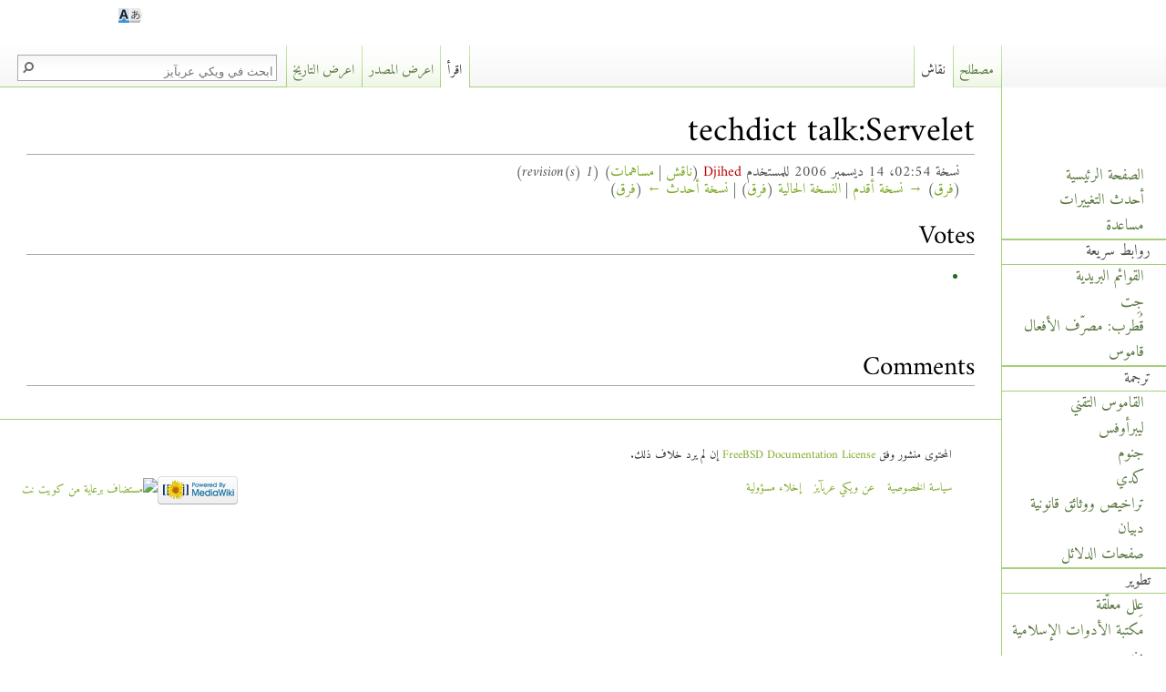

--- FILE ---
content_type: text/html; charset=UTF-8
request_url: https://www.arabeyes.org/index.php?title=techdict_talk:Servelet&oldid=32198
body_size: 6035
content:
<!DOCTYPE html>
<html class="client-nojs" lang="ar" dir="rtl">
<head>
<meta charset="UTF-8"/>
<title>techdict talk:Servelet - ويكي عربآيز</title>
<script>document.documentElement.className = document.documentElement.className.replace( /(^|\s)client-nojs(\s|$)/, "$1client-js$2" );</script>
<script>(window.RLQ=window.RLQ||[]).push(function(){mw.config.set({"wgCanonicalNamespace":"techdict_talk","wgCanonicalSpecialPageName":false,"wgNamespaceNumber":101,"wgPageName":"techdict_talk:Servelet","wgTitle":"Servelet","wgCurRevisionId":66582,"wgRevisionId":32198,"wgArticleId":11849,"wgIsArticle":true,"wgIsRedirect":false,"wgAction":"view","wgUserName":null,"wgUserGroups":["*"],"wgCategories":[],"wgBreakFrames":false,"wgPageContentLanguage":"ar","wgPageContentModel":"wikitext","wgSeparatorTransformTable":["",""],"wgDigitTransformTable":["0\t1\t2\t3\t4\t5\t6\t7\t8\t9\t.\t,","٠\t١\t٢\t٣\t٤\t٥\t٦\t٧\t٨\t٩\t٫\t٬"],"wgDefaultDateFormat":"dmy","wgMonthNames":["","يناير","فبراير","مارس","أبريل","مايو","يونيو","يوليو","أغسطس","سبتمبر","أكتوبر","نوفمبر","ديسمبر"],"wgMonthNamesShort":["","كانون الثاني","شباط","آذار","أبريل","أيار","حزيران","تموز","آب","سبتمبر","تشرين الأول","تشرين الثاني","كانون الأول"],"wgRelevantPageName":"techdict_talk:Servelet","wgRelevantArticleId":11849,"wgRequestId":"d79dff132ea71d5afb6cb24a","wgIsProbablyEditable":false,"wgRestrictionEdit":[],"wgRestrictionMove":[],"wgWikiEditorEnabledModules":{"toolbar":true,"dialogs":true,"preview":true,"publish":false},"wgULSAcceptLanguageList":[],"wgULSCurrentAutonym":"العربية"});mw.loader.state({"site.styles":"ready","noscript":"ready","user.styles":"ready","user.cssprefs":"ready","user":"ready","user.options":"loading","user.tokens":"loading","ext.uls.pt":"ready","mediawiki.legacy.shared":"ready","mediawiki.legacy.commonPrint":"ready","mediawiki.sectionAnchor":"ready","mediawiki.skinning.interface":"ready","skins.arabeyes.styles":"ready"});mw.loader.implement("user.options@06kqhna",function($,jQuery,require,module){mw.user.options.set({"variant":"ar"});});mw.loader.implement("user.tokens@00hu0dr",function ( $, jQuery, require, module ) {
mw.user.tokens.set({"editToken":"+\\","patrolToken":"+\\","watchToken":"+\\","csrfToken":"+\\"});/*@nomin*/;

});mw.loader.load(["mediawiki.page.startup","ext.uls.interface","skins.arabeyes.js"]);});</script>
<link rel="stylesheet" href="/load.php?debug=false&amp;lang=ar&amp;modules=ext.uls.pt%7Cmediawiki.legacy.commonPrint%2Cshared%7Cmediawiki.sectionAnchor%7Cmediawiki.skinning.interface%7Cskins.arabeyes.styles&amp;only=styles&amp;skin=arabeyes"/>
<script async="" src="/load.php?debug=false&amp;lang=ar&amp;modules=startup&amp;only=scripts&amp;skin=arabeyes"></script>
<meta name="ResourceLoaderDynamicStyles" content=""/>
<link rel="stylesheet" href="/load.php?debug=false&amp;lang=ar&amp;modules=site.styles&amp;only=styles&amp;skin=arabeyes"/>
<meta name="generator" content="MediaWiki 1.28.0"/>
<meta name="robots" content="noindex,nofollow"/>
<link rel="shortcut icon" href="/skins/common/images/favicon_arabeyes.png"/>
<link rel="search" type="application/opensearchdescription+xml" href="/opensearch_desc.php" title="ويكي عربآيز (ar)"/>
<link rel="EditURI" type="application/rsd+xml" href="https://www.arabeyes.org/api.php?action=rsd"/>
<link rel="copyright" href="/FreeBSD_Documentation_License"/>
<link rel="alternate" type="application/atom+xml" title="تلقيمة أتوم ويكي عربآيز" href="/index.php?title=%D8%AE%D8%A7%D8%B5:%D8%A3%D8%AD%D8%AF%D8%AB_%D8%A7%D9%84%D8%AA%D8%BA%D9%8A%D9%8A%D8%B1%D8%A7%D8%AA&amp;feed=atom"/>
</head>
<body class="mediawiki rtl sitedir-rtl mw-hide-empty-elt ns-101 ns-talk page-techdict_talk_Servelet rootpage-techdict_talk_Servelet skin-arabeyes action-view">		<div id="mw-page-base" class="noprint"></div>
		<div id="mw-head-base" class="noprint"></div>
		<div id="content" class="mw-body" role="main">
			<a id="top"></a>

						<div class="mw-indicators">
</div>
			<h1 id="firstHeading" class="firstHeading" lang="ar">techdict talk:Servelet</h1>
									<div id="bodyContent" class="mw-body-content">
									<div id="siteSub">من ويكي عربآيز</div>
								<div id="contentSub"><div class="mw-revision"><div id="mw-revision-info">نسخة 02:54، 14 ديسمبر 2006 للمستخدم <a href="/index.php?title=%D9%85%D8%B3%D8%AA%D8%AE%D8%AF%D9%85:Djihed&amp;action=edit&amp;redlink=1" class="new mw-userlink" title="مستخدم:Djihed (الصفحة غير موجودة)"><bdi>Djihed</bdi></a> <span class="mw-usertoollinks">(<a href="/%D9%86%D9%82%D8%A7%D8%B4_%D8%A7%D9%84%D9%85%D8%B3%D8%AA%D8%AE%D8%AF%D9%85:Djihed" title="نقاش المستخدم:Djihed">ناقش</a> | <a href="/%D8%AE%D8%A7%D8%B5:%D9%85%D8%B3%D8%A7%D9%87%D9%85%D8%A7%D8%AA/Djihed" title="خاص:مساهمات/Djihed">مساهمات</a>)</span> <span class="comment">(1 revision(s))</span></div><div id="mw-revision-nav">(<a href="/index.php?title=techdict_talk:Servelet&amp;diff=prev&amp;oldid=32198" title="techdict talk:Servelet">فرق</a>) <a href="/index.php?title=techdict_talk:Servelet&amp;direction=prev&amp;oldid=32198" title="techdict talk:Servelet">&rarr; نسخة أقدم</a> | <a href="/techdict_talk:Servelet" title="techdict talk:Servelet">النسخة الحالية</a> (<a href="/index.php?title=techdict_talk:Servelet&amp;diff=cur&amp;oldid=32198" title="techdict talk:Servelet">فرق</a>) | <a href="/index.php?title=techdict_talk:Servelet&amp;direction=next&amp;oldid=32198" title="techdict talk:Servelet">نسخة أحدث ←</a> (<a href="/index.php?title=techdict_talk:Servelet&amp;diff=next&amp;oldid=32198" title="techdict talk:Servelet">فرق</a>)</div></div></div>
												<div id="jump-to-nav" class="mw-jump">
					اذهب إلى:					<a href="#mw-head">تصفح</a>، 					<a href="#p-search">ابحث</a>
				</div>
				<div id="mw-content-text" lang="ar" dir="rtl" class="mw-content-rtl"><h2><span class="mw-headline" id="Votes">Votes</span></h2>
<ul><li> </li></ul>
<p><br />
</p>
<h2><span class="mw-headline" id="Comments">Comments</span></h2>

<!-- 
NewPP limit report
Cached time: 20260120150417
Cache expiry: 1209600
Dynamic content: false
CPU time usage: 0.001 seconds
Real time usage: 0.001 seconds
Preprocessor visited node count: 6/1000000
Preprocessor generated node count: 12/1000000
Post‐expand include size: 0/2097152 bytes
Template argument size: 0/2097152 bytes
Highest expansion depth: 2/40
Expensive parser function count: 0/100
-->

<!-- 
Transclusion expansion time report (%,ms,calls,template)
100.00%    0.000      1 - -total
-->
</div>					<div class="printfooter">
						مجلوبة من "<a dir="ltr" href="https://www.arabeyes.org/index.php?title=techdict_talk:Servelet&amp;oldid=32198">https://www.arabeyes.org/index.php?title=techdict_talk:Servelet&amp;oldid=32198</a>"					</div>
				<div id="catlinks" class="catlinks catlinks-allhidden" data-mw="interface"></div>				<div class="visualClear"></div>
							</div>
		</div>
		<div id="mw-navigation">
			<h2>قائمة التصفح</h2>

			<div id="mw-head">
									<div id="p-personal" role="navigation" class="" aria-labelledby="p-personal-label">
						<h3 id="p-personal-label">أدوات شخصية</h3>
						<ul>
							<li id="pt-login"><a href="/index.php?title=%D8%AE%D8%A7%D8%B5:%D8%AF%D8%AE%D9%88%D9%84_%D8%A7%D9%84%D9%85%D8%B3%D8%AA%D8%AE%D8%AF%D9%85&amp;returnto=techdict+talk%3AServelet&amp;returntoquery=oldid%3D32198" title="يفضل أن تسجل الدخول، لكنه ليس إلزاميا. [o]" accesskey="o">لج</a></li><li id="pt-createaccount"><a href="/index.php?title=%D8%AE%D8%A7%D8%B5:%D8%A5%D9%86%D8%B4%D8%A7%D8%A1_%D8%AD%D8%B3%D8%A7%D8%A8&amp;returnto=techdict+talk%3AServelet&amp;returntoquery=oldid%3D32198" title="نشجعك على عمل حساب وتسجيل دخولك; لكنه غير ضروري على اي حال">أنشئ حسابا</a></li><li id="pt-uls" class="active"><a href="#" class="uls-trigger autonym">العربية</a></li>						</ul>
					</div>
									<div id="left-navigation">
										<div id="p-variants" role="navigation" class="arabeyesMenu emptyPortlet" aria-labelledby="p-variants-label">
												<h3 id="p-variants-label">
							<span>المتغيرات</span><a href="#"></a>
						</h3>

						<div class="menu">
							<ul>
															</ul>
						</div>
					</div>
										<div id="p-namespaces" role="navigation" class="arabeyesTabs" aria-labelledby="p-namespaces-label">
						<h3 id="p-namespaces-label">نطاقات</h3>
						<ul>
															<li  id="ca-talk" class="selected"><span><a href="/techdict_talk:Servelet"  title="نقاش عن صفحة المحتوى [t]" accesskey="t" rel="discussion">نقاش</a></span></li>
															<li  id="ca-nstab-techdict"><span><a href="/techdict:Servelet" >مصطلح</a></span></li>
													</ul>
					</div>
									</div>
				<div id="right-navigation">
										<div id="p-search" role="search">
						<h3>
							<label for="searchInput">بحث</label>
						</h3>

						<form action="/index.php" id="searchform">
							<div id="simpleSearch">
							<input type="search" name="search" placeholder="ابحث في ويكي عربآيز" title="ابحث في ويكي عربآيز [f]" accesskey="f" id="searchInput"/><input type="hidden" value="خاص:بحث" name="title"/><input type="submit" name="fulltext" value="ابحث" title="ابحث في الصفحات عن هذا النص" id="mw-searchButton" class="searchButton mw-fallbackSearchButton"/><input type="submit" name="go" value="اذهب" title="اذهب إلى صفحة بالاسم نفسه إن وجدت" id="searchButton" class="searchButton"/>							</div>
						</form>
					</div>
										<div id="p-cactions" role="navigation" class="arabeyesMenu emptyPortlet" aria-labelledby="p-cactions-label">
						<h3 id="p-cactions-label"><span>مزيد</span><a href="#"></a></h3>

						<div class="menu">
							<ul>
															</ul>
						</div>
					</div>
										<div id="p-views" role="navigation" class="arabeyesTabs" aria-labelledby="p-views-label">
						<h3 id="p-views-label">معاينة</h3>
						<ul>
															<li id="ca-history" class="collapsible"><span><a href="/index.php?title=techdict_talk:Servelet&amp;action=history"  title="النسخ السابقة لهذه الصفحة [h]" accesskey="h">اعرض التاريخ</a></span></li>
															<li id="ca-viewsource"><span><a href="/index.php?title=techdict_talk:Servelet&amp;action=edit&amp;oldid=32198"  title="هذه الصفحة محمية.&#10;يمكنك رؤية مصدرها. [e]" accesskey="e">اعرض المصدر</a></span></li>
															<li id="ca-view" class="selected"><span><a href="/techdict_talk:Servelet" >اقرأ</a></span></li>
													</ul>
					</div>
									</div>
			</div>
			<div id="mw-panel">
				<div id="p-logo" role="banner"><a class="mw-wiki-logo" href="/%D8%A7%D9%84%D8%B5%D9%81%D8%AD%D8%A9_%D8%A7%D9%84%D8%B1%D8%A6%D9%8A%D8%B3%D9%8A%D8%A9"  title="الصفحة الرئيسية"></a></div>
						<div class="portal" role="navigation" id='p-navigation' aria-labelledby='p-navigation-label'>
			<h3 id='p-navigation-label'>تصفح</h3>

			<div class="body">
									<ul>
						<li id="n-mainpage-description"><a href="/%D8%A7%D9%84%D8%B5%D9%81%D8%AD%D8%A9_%D8%A7%D9%84%D8%B1%D8%A6%D9%8A%D8%B3%D9%8A%D8%A9" title="زر الصفحة الرئيسية [z]" accesskey="z">الصفحة الرئيسية</a></li><li id="n-recentchanges"><a href="/%D8%AE%D8%A7%D8%B5:%D8%A3%D8%AD%D8%AF%D8%AB_%D8%A7%D9%84%D8%AA%D8%BA%D9%8A%D9%8A%D8%B1%D8%A7%D8%AA" title="قائمة أحدث التغييرات في الويكي. [r]" accesskey="r">أحدث التغييرات</a></li><li id="n-help"><a href="https://www.mediawiki.org/wiki/Special:MyLanguage/Help:Contents" title="المكان للمساعدة">مساعدة</a></li>					</ul>
							</div>
		</div>
			<div class="portal" role="navigation" id='p-sidebar-quick-links' aria-labelledby='p-sidebar-quick-links-label'>
			<h3 id='p-sidebar-quick-links-label'>روابط سريعة</h3>

			<div class="body">
									<ul>
						<li id="n-sidebar-mailing-lists"><a href="/Mailing_Lists">القوائم البريدية</a></li><li id="n-sidebar-git"><a href="https://git.arabeyes.org/" rel="nofollow">جِت</a></li><li id="n-sidebar-qutrub"><a href="http://qutrub.arabeyes.org" rel="nofollow">قُطرب: مصرّف الأفعال</a></li><li id="n-sidebar-qamoose"><a href="http://qamoose.arabeyes.org" rel="nofollow">قاموس</a></li>					</ul>
							</div>
		</div>
			<div class="portal" role="navigation" id='p-sidebar-translation' aria-labelledby='p-sidebar-translation-label'>
			<h3 id='p-sidebar-translation-label'>ترجمة</h3>

			<div class="body">
									<ul>
						<li id="n-sidebar-technical-dictionary"><a href="/%D8%A7%D9%84%D9%82%D8%A7%D9%85%D9%88%D8%B3_%D8%A7%D9%84%D8%AA%D9%82%D9%86%D9%8A">القاموس التقني</a></li><li id="n-sidebar-libreoffice"><a href="/%D9%84%D9%8A%D8%A8%D8%B1_%D8%A3%D9%88%D9%81%D9%8A%D8%B3">ليبرأوفس</a></li><li id="n-sidebar-gnome"><a href="/%D8%AC%D9%86%D9%88%D9%85">جنوم</a></li><li id="n-sidebar-kde"><a href="/%D9%83%D8%AF%D9%8A">كدي</a></li><li id="n-sidebar-legal-documents"><a href="/%D9%85%D8%B3%D8%AA%D9%86%D8%AF%D8%A7%D8%AA_%D9%82%D8%A7%D9%86%D9%88%D9%86%D9%8A%D8%A9">تراخيص ووثائق قانونية</a></li><li id="n-sidebar-debian"><a href="/Debian">دبيان</a></li><li id="n-sidebar-manpages"><a href="/Manpages">صفحات الدلائل</a></li>					</ul>
							</div>
		</div>
			<div class="portal" role="navigation" id='p-sidebar-development' aria-labelledby='p-sidebar-development-label'>
			<h3 id='p-sidebar-development-label'>تطوير</h3>

			<div class="body">
									<ul>
						<li id="n-sidebar-open-bugs"><a href="/Open_bugs">عِلل معلّقة</a></li><li id="n-sidebar-itl"><a href="/ITL">مكتبة الأدوات الإسلامية</a></li><li id="n-sidebar-minbar"><a href="/Minbar">منبر</a></li><li id="n-sidebar-ayaspell"><a href="/%D8%A2%D9%8A%D8%A9_%D8%B3%D8%A8%D9%84">آية‌سبل</a></li><li id="n-sidebar-bicon"><a href="/Bicon">بيكون</a></li><li id="n-sidebar-duali"><a href="/Duali">الدؤلي</a></li>					</ul>
							</div>
		</div>
			<div class="portal" role="navigation" id='p-sidebar-art' aria-labelledby='p-sidebar-art-label'>
			<h3 id='p-sidebar-art-label'>فن</h3>

			<div class="body">
									<ul>
						<li id="n-sidebar-khotot-fonts"><a href="/Khotot">خطوط</a></li>					</ul>
							</div>
		</div>
			<div class="portal" role="navigation" id='p-sidebar-about' aria-labelledby='p-sidebar-about-label'>
			<h3 id='p-sidebar-about-label'>حول عربآيز</h3>

			<div class="body">
									<ul>
						<li id="n-sidebar-press"><a href="/Press">في الصحافة</a></li><li id="n-sidebar-news"><a href="/Feed:News">أخبار</a></li><li id="n-sidebar-contact-us"><a href="/Contact_Us">اتصل بنا</a></li>					</ul>
							</div>
		</div>
			<div class="portal" role="navigation" id='p-sidebar-external-projects' aria-labelledby='p-sidebar-external-projects-label'>
			<h3 id='p-sidebar-external-projects-label'>مشاريع خارجية</h3>

			<div class="body">
									<ul>
						<li id="n-sidebar-putty"><a href="/PuTTY">بوتي</a></li><li id="n-sidebar-vim"><a href="/VIM">ڤيم</a></li>					</ul>
							</div>
		</div>
			<div class="portal" role="navigation" id='p-sidebar-related-sites' aria-labelledby='p-sidebar-related-sites-label'>
			<h3 id='p-sidebar-related-sites-label'>مواقع ذات صلة</h3>

			<div class="body">
									<ul>
						<li id="n-sidebar-arabic-wikipedia"><a href="http://ar.wikipedia.org" rel="nofollow">ويكيبيديا العربية</a></li><li id="n-sidebar-itwadi"><a href="http://itwadi.com" rel="nofollow">وادي التقنية</a></li><li id="n-sidebar-linux-arabic-community"><a href="http://www.linuxac.org" rel="nofollow">مجتمع لينكس العربي</a></li><li id="n-sidebar-arabic-mozilla"><a href="http://arabicmozilla.org" rel="nofollow">مجتمع موزيلا العربي</a></li><li id="n-sidebar-unicode"><a href="http://www.unicode.org" rel="nofollow">يونيكود</a></li><li id="n-sidebar-arabic-speech-corpus"><a href="http://en.arabicspeechcorpus.com" rel="nofollow">مجموع النطق بالعربية</a></li>					</ul>
							</div>
		</div>
			<div class="portal" role="navigation" id='p-tb' aria-labelledby='p-tb-label'>
			<h3 id='p-tb-label'>أدوات</h3>

			<div class="body">
									<ul>
						<li id="t-whatlinkshere"><a href="/%D8%AE%D8%A7%D8%B5:%D9%85%D8%A7%D8%B0%D8%A7_%D9%8A%D8%B5%D9%84_%D9%87%D9%86%D8%A7/techdict_talk:Servelet" title="قائمة بكل صفحات الويكي التي تصل هنا [j]" accesskey="j">ماذا يصل هنا</a></li><li id="t-recentchangeslinked"><a href="/%D8%AE%D8%A7%D8%B5:%D8%A3%D8%AD%D8%AF%D8%AB_%D8%A7%D9%84%D8%AA%D8%BA%D9%8A%D9%8A%D8%B1%D8%A7%D8%AA_%D8%A7%D9%84%D9%85%D9%88%D8%B5%D9%88%D9%84%D8%A9/techdict_talk:Servelet" rel="nofollow" title="أحدث التغييرات في الصفحات الموصولة من هذه الصفحة [k]" accesskey="k">تغييرات ذات علاقة</a></li><li id="t-specialpages"><a href="/%D8%AE%D8%A7%D8%B5:%D8%B5%D9%81%D8%AD%D8%A7%D8%AA_%D8%AE%D8%A7%D8%B5%D8%A9" title="قائمة بكل الصفحات الخاصة [q]" accesskey="q">الصفحات الخاصة</a></li><li id="t-print"><a href="/index.php?title=techdict_talk:Servelet&amp;oldid=32198&amp;printable=yes" rel="alternate" title="نسخة للطباعة لهذه الصفحة [p]" accesskey="p">نسخة للطباعة</a></li><li id="t-permalink"><a href="/index.php?title=techdict_talk:Servelet&amp;oldid=32198" title="وصلة دائمة لهذه النسخة من الصفحة">رابط دائم</a></li><li id="t-info"><a href="/index.php?title=techdict_talk:Servelet&amp;action=info" title="المزيد من المعلومات عن هذه الصفحة">معلومات عن هذه الصفحة</a></li>					</ul>
							</div>
		</div>
				</div>
		</div>
		<div id="footer" role="contentinfo">
							<ul id="footer-info">
											<li id="footer-info-copyright">المحتوى منشور وفق <a href="/FreeBSD_Documentation_License" title="FreeBSD Documentation License">FreeBSD Documentation License</a> إن لم يرد خلاف ذلك.</li>
									</ul>
							<ul id="footer-places">
											<li id="footer-places-privacy"><a href="/%D9%88%D9%8A%D9%83%D9%8A_%D8%B9%D8%B1%D8%A8%D8%A2%D9%8A%D8%B2:%D8%B3%D9%8A%D8%A7%D8%B3%D8%A9_%D8%A7%D9%84%D8%AE%D8%B5%D9%88%D8%B5%D9%8A%D8%A9" title="ويكي عربآيز:سياسة الخصوصية">سياسة الخصوصية</a></li>
											<li id="footer-places-about"><a href="/%D9%88%D9%8A%D9%83%D9%8A_%D8%B9%D8%B1%D8%A8%D8%A2%D9%8A%D8%B2:%D8%B9%D9%86" class="mw-redirect" title="ويكي عربآيز:عن">عن ويكي عربآيز</a></li>
											<li id="footer-places-disclaimer"><a href="/%D9%88%D9%8A%D9%83%D9%8A_%D8%B9%D8%B1%D8%A8%D8%A2%D9%8A%D8%B2:%D8%A5%D8%AE%D9%84%D8%A7%D8%A1_%D9%85%D8%B3%D8%A4%D9%88%D9%84%D9%8A%D8%A9_%D8%B9%D8%A7%D9%85" title="ويكي عربآيز:إخلاء مسؤولية عام">إخلاء مسؤولية</a></li>
									</ul>
										<ul id="footer-icons" class="noprint">
											<li id="footer-poweredbyico">
							<a href="//www.mediawiki.org/"><img src="/resources/assets/poweredby_mediawiki_88x31.png" alt="Powered by MediaWiki" srcset="/resources/assets/poweredby_mediawiki_132x47.png 1.5x, /resources/assets/poweredby_mediawiki_176x62.png 2x" width="88" height="31"/></a><a href="https://kuwaitnet.net"><img src="/skins/Arabeyes/images/kuwaitnet.jpg" alt="مستضاف برعاية من كويت نت" height="50" width="70"/></a>						</li>
									</ul>
						<div style="clear:both"></div>
		</div>
		<script>(window.RLQ=window.RLQ||[]).push(function(){mw.loader.load(["mediawiki.action.view.postEdit","site","mediawiki.user","mediawiki.hidpi","mediawiki.page.ready","mediawiki.searchSuggest","ext.uls.init"]);});</script><script>(window.RLQ=window.RLQ||[]).push(function(){mw.config.set({"wgBackendResponseTime":1590});});</script>
	</body>
</html>


--- FILE ---
content_type: text/javascript; charset=utf-8
request_url: https://www.arabeyes.org/load.php?debug=false&lang=ar&modules=startup&only=scripts&skin=arabeyes
body_size: 8708
content:
/*
[1556c17b7974b4122239a193] 2026-01-20 15:04:18: Fatal exception of type "InvalidArgumentException"
*/
if (window.console && console.error) {console.error("[1556c17b7974b4122239a193] 2026-01-20 15:04:18: Fatal exception of type \"InvalidArgumentException\"");}
var mediaWikiLoadStart=(new Date()).getTime(),mwPerformance=(window.performance&&performance.mark)?performance:{mark:function(){}};mwPerformance.mark('mwLoadStart');function isCompatible(str){var ua=str||navigator.userAgent;return!!('querySelector'in document&&'localStorage'in window&&'addEventListener'in window&&!(ua.match(/webOS\/1\.[0-4]/)||ua.match(/PlayStation/i)||ua.match(/SymbianOS|Series60|NetFront|Opera Mini|S40OviBrowser|MeeGo/)||(ua.match(/Glass/)&&ua.match(/Android/))));}(function(){var NORLQ,script;if(!isCompatible()){document.documentElement.className=document.documentElement.className.replace(/(^|\s)client-js(\s|$)/,'$1client-nojs$2');NORLQ=window.NORLQ||[];while(NORLQ.length){NORLQ.shift()();}window.NORLQ={push:function(fn){fn();}};window.RLQ={push:function(){}};return;}function startUp(){mw.config=new mw.Map(true);mw.loader.addSource({"local":"/load.php"});mw.loader.register([["site","0vdwekk",[1]],["site.styles","0fa64v9",[],"site"],["noscript","0rkquz8",[],"noscript"
],["filepage","1oxxbmj"],["user.groups","0l7fjw5",[5]],["user","04i8kcn",[6],"user"],["user.styles","0fmfrwl",[],"user"],["user.cssprefs","09p30q0",[],"private"],["user.defaults","0s8y30v"],["user.options","06kqhna",[8],"private"],["user.tokens","00hu0dr",[],"private"],["mediawiki.language.data","0f0i18c",[179]],["mediawiki.skinning.elements","0zbgo1o"],["mediawiki.skinning.content","143qvsx"],["mediawiki.skinning.interface","08x12bj"],["mediawiki.skinning.content.parsoid","041ikjs"],["mediawiki.skinning.content.externallinks","1nc3d3g"],["jquery.accessKeyLabel","0p51n8u",[27,136]],["jquery.appear","1dg6rra"],["jquery.arrowSteps","0nvvr8f"],["jquery.async","1fxln9c"],["jquery.autoEllipsis","0d26c7w",[39]],["jquery.badge","0cyz58z",[176]],["jquery.byteLength","1ut08zj"],["jquery.byteLimit","1fyh8la",[23]],["jquery.checkboxShiftClick","15pi6o8"],["jquery.chosen","17qsp52"],["jquery.client","1ql8nmr"],["jquery.color","07p3wmu",[29]],["jquery.colorUtil","0phrhqm"],["jquery.confirmable",
"0pfqyy9",[180]],["jquery.cookie","177imp9"],["jquery.expandableField","1b4kcra"],["jquery.farbtastic","1c1jd3t",[29]],["jquery.footHovzer","18wqxnt"],["jquery.form","05fe564"],["jquery.fullscreen","0xrcb00"],["jquery.getAttrs","0t0gob3"],["jquery.hidpi","1bdtavc"],["jquery.highlightText","0xb5px8",[251,136]],["jquery.hoverIntent","0k9iuro"],["jquery.i18n","13x3tnp",[178]],["jquery.localize","1x26wfg"],["jquery.makeCollapsible","1ovk9gn"],["jquery.mockjax","1fipm0v"],["jquery.mw-jump","1xy7rlp"],["jquery.mwExtension","0a5ojfx"],["jquery.placeholder","1xjr2b2"],["jquery.qunit","1dl9y3d"],["jquery.qunit.completenessTest","1rc0kpt",[48]],["jquery.spinner","1yl6ttu"],["jquery.jStorage","1p5cclc",[94]],["jquery.suggestions","1ss95rf",[39]],["jquery.tabIndex","0aylrpu"],["jquery.tablesorter","0r02746",[251,136,181]],["jquery.textSelection","10fx35v",[27]],["jquery.throttle-debounce","0liflex"],["jquery.xmldom","06dmzxy"],["jquery.tipsy","0jkud0t"],["jquery.ui.core","0w2gqw9",[60],"jquery.ui"
],["jquery.ui.core.styles","0mf1i1f",[],"jquery.ui"],["jquery.ui.accordion","1gunhy1",[59,79],"jquery.ui"],["jquery.ui.autocomplete","1u4v7to",[68],"jquery.ui"],["jquery.ui.button","0ndllzw",[59,79],"jquery.ui"],["jquery.ui.datepicker","0kivbgh",[59],"jquery.ui"],["jquery.ui.dialog","11bmk58",[63,66,70,72],"jquery.ui"],["jquery.ui.draggable","1xol0mh",[59,69],"jquery.ui"],["jquery.ui.droppable","1wvl1sw",[66],"jquery.ui"],["jquery.ui.menu","0u28c73",[59,70,79],"jquery.ui"],["jquery.ui.mouse","1mvsvst",[79],"jquery.ui"],["jquery.ui.position","07exb9e",[],"jquery.ui"],["jquery.ui.progressbar","10zdt5p",[59,79],"jquery.ui"],["jquery.ui.resizable","0aods3w",[59,69],"jquery.ui"],["jquery.ui.selectable","1aq717z",[59,69],"jquery.ui"],["jquery.ui.slider","1ae5u73",[59,69],"jquery.ui"],["jquery.ui.sortable","0oaa9iz",[59,69],"jquery.ui"],["jquery.ui.spinner","00l3nef",[63],"jquery.ui"],["jquery.ui.tabs","0jrkvsw",[59,79],"jquery.ui"],["jquery.ui.tooltip","1gqh4wc",[59,70,79],"jquery.ui"],[
"jquery.ui.widget","1emyr7g",[],"jquery.ui"],["jquery.effects.core","0s3gtx4",[],"jquery.ui"],["jquery.effects.blind","14gg5wl",[80],"jquery.ui"],["jquery.effects.bounce","1ekw623",[80],"jquery.ui"],["jquery.effects.clip","1dnw0wq",[80],"jquery.ui"],["jquery.effects.drop","10ojof2",[80],"jquery.ui"],["jquery.effects.explode","071fnlf",[80],"jquery.ui"],["jquery.effects.fade","10uxzof",[80],"jquery.ui"],["jquery.effects.fold","1q30vwr",[80],"jquery.ui"],["jquery.effects.highlight","1raq2sj",[80],"jquery.ui"],["jquery.effects.pulsate","0llajjr",[80],"jquery.ui"],["jquery.effects.scale","1kvy0xz",[80],"jquery.ui"],["jquery.effects.shake","18ponbc",[80],"jquery.ui"],["jquery.effects.slide","10ge53r",[80],"jquery.ui"],["jquery.effects.transfer","01ymfyb",[80],"jquery.ui"],["json","1058cs8",[],null,null,"return!!(window.JSON\u0026\u0026JSON.stringify\u0026\u0026JSON.parse);"],["moment","1szns6q",[176]],["mediawiki.apihelp","06gpl6e"],["mediawiki.template","0t6y7v4"],[
"mediawiki.template.mustache","022i35u",[97]],["mediawiki.template.regexp","05q6ju0",[97]],["mediawiki.apipretty","10xs3na"],["mediawiki.api","1uxarwj",[153,10]],["mediawiki.api.category","1hz8dm3",[141,101]],["mediawiki.api.edit","1f27azt",[141,101]],["mediawiki.api.login","0t8v5pp",[101]],["mediawiki.api.options","0aefcyi",[101]],["mediawiki.api.parse","0mw2rpk",[101]],["mediawiki.api.upload","0qys2ua",[251,94,103]],["mediawiki.api.user","05gczdx",[101]],["mediawiki.api.watch","0bqj5o6",[101]],["mediawiki.api.messages","03istnx",[101]],["mediawiki.api.rollback","1d9xzrz",[101]],["mediawiki.content.json","0az65l0"],["mediawiki.confirmCloseWindow","1s14paw"],["mediawiki.debug","19u9ibj",[34]],["mediawiki.diff.styles","0ifvsdp"],["mediawiki.feedback","0petfxb",[141,130,260]],["mediawiki.feedlink","1ba09j9"],["mediawiki.filewarning","0vcagau",[256]],["mediawiki.ForeignApi","1t6iyg7",[120]],["mediawiki.ForeignApi.core","1uctvws",[101,252]],["mediawiki.helplink","1vckaay"],[
"mediawiki.hidpi","0pxpjsb",[38],null,null,"return'srcset'in new Image();"],["mediawiki.hlist","1pn8akq"],["mediawiki.htmlform","14lk2cl",[24,136]],["mediawiki.htmlform.ooui","1tqu2k1",[256]],["mediawiki.htmlform.styles","18x216b"],["mediawiki.htmlform.ooui.styles","0d72aou"],["mediawiki.icon","0sqdomi"],["mediawiki.inspect","044c5z6",[23,94,136]],["mediawiki.messagePoster","0r36czv",[119]],["mediawiki.messagePoster.wikitext","1bn42zj",[103,130]],["mediawiki.notification","017s716",[189]],["mediawiki.notify","18lcdcd"],["mediawiki.notification.convertmessagebox","1sgoex4",[132]],["mediawiki.notification.convertmessagebox.styles","0zgtjwx"],["mediawiki.RegExp","1bch1zf"],["mediawiki.pager.tablePager","0tmy8dk"],["mediawiki.searchSuggest","1r3uium",[37,47,52,101]],["mediawiki.sectionAnchor","1ofo520"],["mediawiki.storage","14g0nbp"],["mediawiki.Title","0i2dgje",[23,153]],["mediawiki.Upload","1d6v4mu",[107]],["mediawiki.ForeignUpload","1umgwd9",[119,142]],[
"mediawiki.ForeignStructuredUpload.config","1fvsh13"],["mediawiki.ForeignStructuredUpload","1j9bbnl",[144,143]],["mediawiki.Upload.Dialog","0o52hbt",[147]],["mediawiki.Upload.BookletLayout","1v3toi9",[142,180,151,249,95,258,260,266,267]],["mediawiki.ForeignStructuredUpload.BookletLayout","146f5y2",[145,147,110,184,245,243]],["mediawiki.toc","192hdal",[157]],["mediawiki.Uri","17jzqv2",[153,99]],["mediawiki.user","1w3wdlt",[108,157,9]],["mediawiki.userSuggest","0js9ewo",[52,101]],["mediawiki.util","0nz92yh",[17,133]],["mediawiki.viewport","1pmo8y5"],["mediawiki.checkboxtoggle","0q8c1uo"],["mediawiki.checkboxtoggle.styles","1lkdk6a"],["mediawiki.cookie","1szjx0v",[31]],["mediawiki.toolbar","1dgvnhi",[55]],["mediawiki.experiments","1kfylzz"],["mediawiki.action.edit","04bppwp",[24,55,161,101]],["mediawiki.action.edit.styles","15g645y"],["mediawiki.action.edit.collapsibleFooter","1iyx5kg",[43,157,128]],["mediawiki.action.edit.preview","1ddu9ze",[35,50,55,101,115,180]],[
"mediawiki.action.history","0uq5edw"],["mediawiki.action.history.styles","1k16pjy"],["mediawiki.action.history.diff","0ifvsdp"],["mediawiki.action.view.dblClickEdit","0rnr0et",[189,9]],["mediawiki.action.view.metadata","0fzw44n"],["mediawiki.action.view.categoryPage.styles","1yo2ns1"],["mediawiki.action.view.postEdit","1bjgst8",[157,180,97]],["mediawiki.action.view.redirect","06c8ji0",[27]],["mediawiki.action.view.redirectPage","140a692"],["mediawiki.action.view.rightClickEdit","0h0fksh"],["mediawiki.action.edit.editWarning","0alnogy",[55,113,180]],["mediawiki.action.view.filepage","0lrczd1"],["mediawiki.language","1e65s4t",[177,11]],["mediawiki.cldr","1v6bgq2",[178]],["mediawiki.libs.pluralruleparser","00t3290"],["mediawiki.language.init","0xv6gov"],["mediawiki.jqueryMsg","0jm4mo7",[251,176,153,9]],["mediawiki.language.months","0goizqa",[176]],["mediawiki.language.names","0e6m73k",[179]],["mediawiki.language.specialCharacters","14hp93v",[176]],["mediawiki.libs.jpegmeta","0ycek4z"],[
"mediawiki.page.gallery","0tkfpsq",[56,186]],["mediawiki.page.gallery.styles","0yydlp2"],["mediawiki.page.gallery.slideshow","0k254n3",[141,101,258,274]],["mediawiki.page.ready","0k6jp6u",[17,25,43,45,47]],["mediawiki.page.startup","1fsjwib",[153]],["mediawiki.page.patrol.ajax","14qu73e",[50,141,101,189]],["mediawiki.page.watch.ajax","0k5ij0f",[109,189]],["mediawiki.page.rollback","0n4yrl8",[50,111]],["mediawiki.page.image.pagination","1sx3ele",[50,153]],["mediawiki.special","069xb4a"],["mediawiki.special.apisandbox.styles","1faq4jo"],["mediawiki.special.apisandbox","0oej1l6",[101,180,244,255]],["mediawiki.special.block","0nurb7f",[153]],["mediawiki.special.changeslist","0vk6xfv"],["mediawiki.special.changeslist.legend","0kt2f8w"],["mediawiki.special.changeslist.legend.js","01qjot4",[43,157]],["mediawiki.special.changeslist.enhanced","1e8g2d1"],["mediawiki.special.changeslist.visitedstatus","1q7tz1o"],["mediawiki.special.comparepages.styles","1p5eokk"],["mediawiki.special.edittags",
"0hterno",[26]],["mediawiki.special.edittags.styles","1jblmfy"],["mediawiki.special.import","02k66wd"],["mediawiki.special.movePage","0rh0ckg",[241]],["mediawiki.special.movePage.styles","014yooi"],["mediawiki.special.pageLanguage","05lwc8c",[256]],["mediawiki.special.pagesWithProp","02wlf0j"],["mediawiki.special.preferences","0p6pkzc",[113,176,134]],["mediawiki.special.userrights","1bzr7wc",[134]],["mediawiki.special.preferences.styles","00pabcv"],["mediawiki.special.recentchanges","0j9oiu6"],["mediawiki.special.search","0c8fvdc",[247]],["mediawiki.special.search.styles","0o7qb60"],["mediawiki.special.undelete","0j9rhjl"],["mediawiki.special.upload","0r1esx9",[50,141,101,113,180,184,219,97]],["mediawiki.special.upload.styles","1mmsntx"],["mediawiki.special.userlogin.common.styles","0n8bsyq"],["mediawiki.special.userlogin.signup.styles","173kdxf"],["mediawiki.special.userlogin.login.styles","1n7j6mc"],["mediawiki.special.userlogin.signup.js","1h2u0x5",[56,101,180]],[
"mediawiki.special.unwatchedPages","1jg7jq6",[141,109]],["mediawiki.special.watchlist","09aissv"],["mediawiki.special.version","0cubszn"],["mediawiki.legacy.config","04hig06"],["mediawiki.legacy.commonPrint","0gixccw"],["mediawiki.legacy.protect","1qzxi2y",[24]],["mediawiki.legacy.shared","05gnglb"],["mediawiki.legacy.oldshared","13l7c7h"],["mediawiki.legacy.wikibits","0p63jnn",[153]],["mediawiki.ui","0uatoft"],["mediawiki.ui.checkbox","0z8sk2o"],["mediawiki.ui.radio","0whfn9n"],["mediawiki.ui.anchor","1ht60yb"],["mediawiki.ui.button","0ya3ifa"],["mediawiki.ui.input","0twpk35"],["mediawiki.ui.icon","0gentbf"],["mediawiki.ui.text","0b7qxi6"],["mediawiki.widgets","11vykus",[21,24,141,101,242,258]],["mediawiki.widgets.styles","1kvnycq"],["mediawiki.widgets.DateInputWidget","17b0j27",[95,258]],["mediawiki.widgets.datetime","1kb586q",[256]],["mediawiki.widgets.CategorySelector","15mmbhk",[119,141,258]],["mediawiki.widgets.UserInputWidget","1id5mdc",[258]],[
"mediawiki.widgets.SearchInputWidget","19g606u",[138,241]],["mediawiki.widgets.SearchInputWidget.styles","1s2wkpq"],["mediawiki.widgets.StashedFileWidget","05vpnn0",[256]],["es5-shim","02a99oi",[],null,null,"return(function(){'use strict';return!this\u0026\u0026!!Function.prototype.bind;}());"],["dom-level2-shim","1rc83y0",[],null,null,"return!!window.Node;"],["oojs","0uws96l",[250,94]],["mediawiki.router","1b4ita6",[254]],["oojs-router","1hbbdya",[252]],["oojs-ui","0l7fjw5",[259,258,260]],["oojs-ui-core","1dy3mj1",[176,252,257,261,262,263]],["oojs-ui-core.styles","0ep9lm9"],["oojs-ui-widgets","1mys5fc",[256]],["oojs-ui-toolbars","0g43t7e",[256]],["oojs-ui-windows","14wqepv",[256]],["oojs-ui.styles.icons","0ekd584"],["oojs-ui.styles.indicators","1p9clj4"],["oojs-ui.styles.textures","0jihnb1"],["oojs-ui.styles.icons-accessibility","0m6z7lx"],["oojs-ui.styles.icons-alerts","0c5m1xt"],["oojs-ui.styles.icons-content","1alv2mk"],["oojs-ui.styles.icons-editing-advanced","0hq653h"],[
"oojs-ui.styles.icons-editing-core","063khfs"],["oojs-ui.styles.icons-editing-list","05b8hnr"],["oojs-ui.styles.icons-editing-styling","0l44zym"],["oojs-ui.styles.icons-interactions","0z3xsvf"],["oojs-ui.styles.icons-layout","1nj2as8"],["oojs-ui.styles.icons-location","189qnzn"],["oojs-ui.styles.icons-media","1sgqw6t"],["oojs-ui.styles.icons-moderation","1dp17sm"],["oojs-ui.styles.icons-movement","0811pjp"],["oojs-ui.styles.icons-user","1o1xsaj"],["oojs-ui.styles.icons-wikimedia","0c0r2yn"],["ext.confirmEdit.editPreview.ipwhitelist.styles","19p7wi3"],["skins.cologneblue","0ea2d66"],["skins.modern","127u3c5"],["skins.monobook.styles","166kare"],["skins.vector.styles","04oc0my"],["skins.vector.styles.responsive","0zy3grk"],["skins.vector.js","1londc5",[53,56]],["skins.arabeyes.styles","1ckgqf0"],["skins.arabeyes.styles.responsive","1t0uq8r"],["skins.arabeyes.js","0e1uabu",[53,56]],["jquery.wikiEditor","107mxeg",[55,176],"ext.wikiEditor"],["jquery.wikiEditor.dialogs","0dwysdk",[53,65,294]
,"ext.wikiEditor"],["jquery.wikiEditor.dialogs.config","06of4q0",[52,290,148,146,97],"ext.wikiEditor"],["jquery.wikiEditor.preview","17edvwn",[289,101],"ext.wikiEditor"],["jquery.wikiEditor.publish","1sd6aii",[290],"ext.wikiEditor"],["jquery.wikiEditor.toolbar","0lwwvcc",[20,31,289,296],"ext.wikiEditor"],["jquery.wikiEditor.toolbar.config","02pu9kj",[294,183],"ext.wikiEditor"],["jquery.wikiEditor.toolbar.i18n","118ful0",[],"ext.wikiEditor"],["ext.wikiEditor","06m2yfp",[289,151],"ext.wikiEditor"],["ext.wikiEditor.styles","0zzo4c8",[],"ext.wikiEditor"],["ext.wikiEditor.dialogs","1xnbma5",[302,291],"ext.wikiEditor"],["ext.wikiEditor.preview","1jjnqbx",[297,292],"ext.wikiEditor"],["ext.wikiEditor.publish","04hjo4e",[297,293],"ext.wikiEditor"],["ext.wikiEditor.toolbar","03fm5vt",[297,295],"ext.wikiEditor"],["ext.wikiEditor.toolbar.styles","0wonejq",[],"ext.wikiEditor"],["ext.inputBox.styles","1dpahd9"],["ext.inputBox","0neza8e",[56]],["ext.cite.styles","0rdh0ma"],["ext.cite.a11y","1q0bx6h"]
,["ext.cite.style","0ud00er"],["ext.thanks","0kle75e"],["ext.thanks.revthank","1qnh3yr",[309,30,101,260]],["ext.thanks.mobilediff","0syxugr",[101,"mobile.toast"]],["ext.thanks.jquery.findWithParent","1owhdpt"],["ext.thanks.flowthank","1dddy51",[309,312,101,180,260]],["ext.nuke","0kvzu6f"],["ext.babel","19vac6y"],["ext.uls.languagenames","1gcxmam"],["ext.uls.messages","0dcpy4u",[323]],["ext.uls.displaysettings","00msazy",[326,333,329,106,234]],["ext.uls.geoclient","0b2b0ss",[94,157]],["ext.uls.ime","16lcnpu",[333,327,332]],["ext.uls.init","0l7fjw5",[322]],["ext.uls.common","1quedzl",[335,105,157]],["ext.uls.i18n","0oype8e",[41,153]],["ext.uls.inputsettings","0mn7shr",[320,326,235]],["ext.uls.interface","03bc841",[329,180]],["ext.uls.languagesettings","0fjrerz",[317,327,336,237]],["ext.uls.preferences","0wbwwi9",[105,151]],["ext.uls.compactlinks","0cr3a8y",[250,321,180,237]],["ext.uls.webfonts","1nwn8fb",[322,327]],["ext.uls.webfonts.fonts","0l7fjw5",[331,335,337]],[
"ext.uls.webfonts.repository","0u8sw9l"],["jquery.ime","09soc4n"],["ext.uls.mediawiki","1db1veh",[322,316,317,334]],["jquery.uls","06s33xy",[41,335,336]],["jquery.uls.data","1n48aad"],["jquery.uls.grid","1b45ast"],["jquery.webfonts","1hetzj6"],["ext.uls.pt","1h0zxgo"],["ext.uls.interlanguage","07s93ar"],["rangy.core","1qi3ez3"],["ext.echo.ui.desktop","1rnniqr",[348,342,105]],["ext.echo.ui","0f18g8g",[345,400,349,141,180,258,265,266,271,275,277]],["ext.echo.dm","0n89qry",[344,95]],["ext.echo.api","1pcwato",[119]],["ext.echo.controller","18duivk",[343]],["ext.echo.base","0l7fjw5",[400]],["ext.echo.init","10fx3uy",[344,150]],["ext.echo.styles.badge","1pw9jgv"],["ext.echo.styles.notifications","0zij1p3"],["ext.echo.styles.alert","1un327j"],["ext.echo.special","11b84av",[352,342,150]],["ext.echo.styles.special","0ctvqh0"],["ext.echo.badgeicons","0os360m"],["ext.echo.emailicons","07xlzwh"],["ext.translate","1pbslwk"],["ext.translate.base","0zw8flm",[360,101]],["ext.translate.dropdownmenu",
"1hfeauy"],["ext.translate.editor","1vw76xh",[356,357,392,398,43,55,399,150,106,180,151]],["ext.translate.groupselector","0cc250o",[356,362,391,70,180]],["ext.translate.hooks","0k6nshe"],["ext.translate.legacy","13hpvxp"],["ext.translate.loader","18klkcn"],["ext.translate.messagetable","10f9who",[356,362,368,399,56,150,180]],["ext.translate.messagewebimporter","1sngfi4"],["ext.translate.multiselectautocomplete","0epn1pk",[62]],["ext.translate.navitoggle","1tx48c3"],["ext.translate.pagetranslation.uls","1loekga",[333]],["ext.translate.parsers","1b5f247",[153]],["ext.translate.quickedit","15wgvor",[360,398,35,65,153]],["ext.translate.recentgroups","0nvargp",[250,140]],["ext.translate.selecttoinput","0bbm7ok"],["ext.translate.special.aggregategroups","1hmsb5b",[62,101]],["ext.translate.special.importtranslations","15dqu6d",[62]],["ext.translate.special.languagestats","0sc2rpa",[54]],["ext.translate.special.managegroups","1lis7ec"],["ext.translate.special.managetranslatorsandbox","0vmra7l"
,[362,395,333,65,180]],["ext.translate.special.managetranslatorsandbox.styles","1ex1ox7"],["ext.translate.special.pagemigration","0rb0zs4",[397,103,233,237]],["ext.translate.special.pagepreparation","12k4lxa",[141,166,101,180,233]],["ext.translate.special.pagetranslation","189g89i",[365,150,237,10]],["ext.translate.special.pagetranslation.styles","13od2y6"],["ext.translate.special.searchtranslations","0p5ikd3",[358,359,333]],["ext.translate.special.searchtranslations.operatorsuggest","1kpysdi",[62]],["ext.translate.special.searchtranslations.styles","1s5rfgx"],["ext.translate.special.supportedlanguages","0qtzgmd"],["ext.translate.special.translate","1ylrgg8",[359,363,366,370,396,335,106]],["ext.translate.special.translate.legacy","1ag0oiu",[101]],["ext.translate.special.translate.styles","0xgw52n"],["ext.translate.special.translationstash","0mtg75e",[358,363,395,333]],["ext.translate.special.translationstats","0fclhuc",[64]],["ext.translate.statsbar","17bptjv"],["ext.translate.storage"
,"110rbbv"],["ext.translate.tabgroup","0b5josu"],["ext.translate.tag.languages","1e49x35"],["ext.translate.translationstashstorage","1o2s5mq",[101]],["ext.translate.workflowselector","1hy8vgn",[357,101]],["jquery.ajaxdispatcher","11o71fa"],["jquery.autosize","1if8swr"],["jquery.textchange","1s8ilpv"],["ext.echo.logger","1vqzg3j",[252]]]);;mw.config.set({"wgLoadScript":"/load.php","debug":!1,"skin":"arabeyes","stylepath":"/skins","wgUrlProtocols":"bitcoin\\:|ftp\\:\\/\\/|ftps\\:\\/\\/|geo\\:|git\\:\\/\\/|gopher\\:\\/\\/|http\\:\\/\\/|https\\:\\/\\/|irc\\:\\/\\/|ircs\\:\\/\\/|magnet\\:|mailto\\:|mms\\:\\/\\/|news\\:|nntp\\:\\/\\/|redis\\:\\/\\/|sftp\\:\\/\\/|sip\\:|sips\\:|sms\\:|ssh\\:\\/\\/|svn\\:\\/\\/|tel\\:|telnet\\:\\/\\/|urn\\:|worldwind\\:\\/\\/|xmpp\\:|\\/\\/","wgArticlePath":"/$1","wgScriptPath":"","wgScriptExtension":".php","wgScript":"/index.php","wgSearchType":null,"wgVariantArticlePath":!1,"wgActionPaths":{},"wgServer":"https://www.arabeyes.org","wgServerName":
"www.arabeyes.org","wgUserLanguage":"ar","wgContentLanguage":"ar","wgTranslateNumerals":!1,"wgVersion":"1.28.0","wgEnableAPI":!0,"wgEnableWriteAPI":!0,"wgMainPageTitle":"الصفحة الرئيسية","wgFormattedNamespaces":{"-2":"ميديا","-1":"خاص","0":"","1":"نقاش","2":"مستخدم","3":"نقاش المستخدم","4":"ويكي عربآيز","5":"نقاش ويكي عربآيز","6":"ملف","7":"نقاش الملف","8":"ميدياويكي","9":"نقاش ميدياويكي","10":"قالب","11":"نقاش القالب","12":"مساعدة","13":"نقاش المساعدة","14":"تصنيف","15":"نقاش التصنيف","100":"techdict","101":"techdict talk","200":"Feed","201":"Feed talk","1198":"Translations","1199":"Translations talk"},"wgNamespaceIds":{"ميديا":-2,"خاص":-1,"":0,"نقاش":1,"مستخدم":2,"نقاش_المستخدم":3,"ويكي_عربآيز":4,"نقاش_ويكي_عربآيز":5,"ملف":6,"نقاش_الملف":7,"ميدياويكي":8,
"نقاش_ميدياويكي":9,"قالب":10,"نقاش_القالب":11,"مساعدة":12,"نقاش_المساعدة":13,"تصنيف":14,"نقاش_التصنيف":15,"techdict":100,"techdict_talk":101,"feed":200,"feed_talk":201,"translations":1198,"translations_talk":1199,"وسائط":-2,"صورة":6,"نقاش_الصورة":7,"مستخدمة":2,"نقاش_المستخدمة":3,"image":6,"image_talk":7,"media":-2,"special":-1,"talk":1,"user":2,"user_talk":3,"project":4,"project_talk":5,"file":6,"file_talk":7,"mediawiki":8,"mediawiki_talk":9,"template":10,"template_talk":11,"help":12,"help_talk":13,"category":14,"category_talk":15},"wgContentNamespaces":[0],"wgSiteName":"ويكي عربآيز","wgDBname":"mediawikidb","wgExtraSignatureNamespaces":[],"wgAvailableSkins":{"cologneblue":"CologneBlue","modern":"Modern","monobook":"MonoBook","vector":"Vector","arabeyes":"Arabeyes","fallback":"Fallback","apioutput":"ApiOutput"},"wgExtensionAssetsPath":"/extensions","wgCookiePrefix":
"mediawikidb_mediawiki17","wgCookieDomain":"","wgCookiePath":"/","wgCookieExpiration":15552000,"wgResourceLoaderMaxQueryLength":2000,"wgCaseSensitiveNamespaces":[],"wgLegalTitleChars":" %!\"$&'()*,\\-./0-9:;=?@A-Z\\\\\\^_`a-z~+\\u0080-\\uFFFF","wgIllegalFileChars":":/\\\\","wgResourceLoaderStorageVersion":1,"wgResourceLoaderStorageEnabled":!0,"wgResourceLoaderLegacyModules":[],"wgForeignUploadTargets":["local"],"wgEnableUploads":!0,"wgEchoMaxNotificationCount":99,"wgEchoFooterNoticeURL":"","wgWikiEditorMagicWords":{"redirect":"#تحويل","img_right":"يمين","img_left":"يسار","img_none":"بدون","img_center":"مركز","img_thumbnail":"تصغير","img_framed":"إطار","img_frameless":"لاإطار"},"mw.msg.wikieditor":"--~~~~","wgCiteVisualEditorOtherGroup":!1,"wgULSIMEEnabled":!1,"wgULSWebfontsEnabled":!0,"wgULSPosition":"personal","wgULSAnonCanChangeLanguage":!0,"wgULSEventLogging":!1,"wgULSImeSelectors":["input:not([type])","input[type=text]",
"input[type=search]","textarea","[contenteditable]"],"wgULSNoImeSelectors":["#wpCaptchaWord",".ve-ce-surface-paste"],"wgULSNoWebfontsSelectors":["#p-lang li.interlanguage-link > a"],"wgULSFontRepositoryBasePath":"/extensions/UniversalLanguageSelector/data/fontrepo/fonts/"});var RLQ=window.RLQ||[];while(RLQ.length){RLQ.shift()();}window.RLQ={push:function(fn){fn();}};window.NORLQ={push:function(){}};}script=document.createElement('script');script.src="/load.php?debug=false&lang=ar&modules=jquery%2Cmediawiki&only=scripts&skin=arabeyes&version=0pxuz4i";script.onload=script.onreadystatechange=function(){if(!script.readyState||/loaded|complete/.test(script.readyState)){script.onload=script.onreadystatechange=null;script=null;startUp();}};document.getElementsByTagName('head')[0].appendChild(script);}());